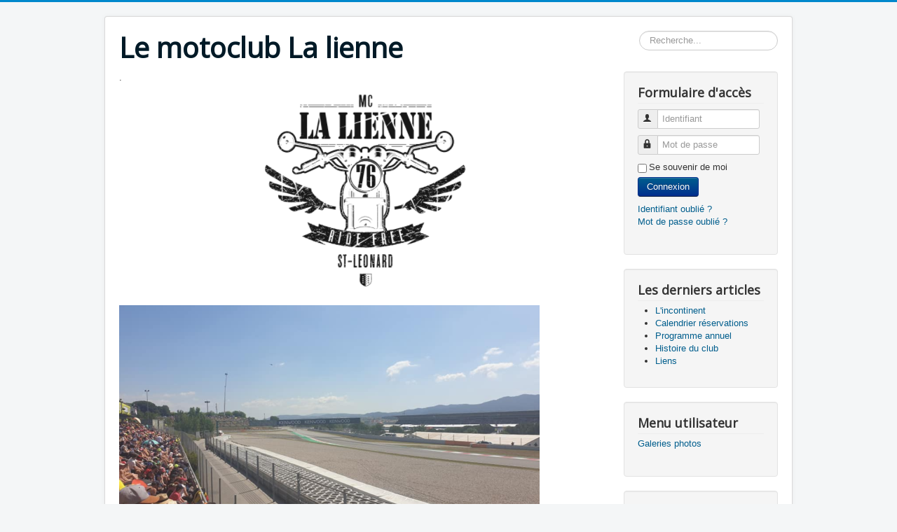

--- FILE ---
content_type: text/html; charset=utf-8
request_url: http://motoclublalienne.ch/index.php/galerie-de-photos/barcelone-2019
body_size: 5718
content:
<!DOCTYPE html>
<html lang="fr-fr" dir="ltr">
<head>
	<meta name="viewport" content="width=device-width, initial-scale=1.0" />
	<meta charset="utf-8" />
	<base href="http://motoclublalienne.ch/index.php/galerie-de-photos/barcelone-2019" />
	<meta name="description" content="My site" />
	<meta name="generator" content="Joomla! - Open Source Content Management" />
	<title>Barcelone 2019</title>
	<link href="/templates/protostar/favicon.ico" rel="shortcut icon" type="image/vnd.microsoft.icon" />
	<link href="http://motoclublalienne.ch/index.php/component/search/?Itemid=133&amp;igid=14&amp;format=opensearch" rel="search" title="Valider Le motoclub La lienne" type="application/opensearchdescription+xml" />
	<link href="/media/com_igallery/css/lib-42.css" rel="stylesheet" />
	<link href="/media/com_igallery/css/ignitegallery-42.css" rel="stylesheet" />
	<link href="/plugins/system/jce/css/content.css?badb4208be409b1335b815dde676300e" rel="stylesheet" />
	<link href="/templates/protostar/css/template.css?dcf392c4e4e15385850c38af3455e2b8" rel="stylesheet" />
	<link href="https://fonts.googleapis.com/css?family=Open+Sans" rel="stylesheet" />
	<style>

	h1, h2, h3, h4, h5, h6, .site-title {
		font-family: 'Open Sans', sans-serif;
	}div.mod_search93 input[type="search"]{ width:auto; }
	</style>
	<script type="application/json" class="joomla-script-options new">{"csrf.token":"70ce9bad6bfcab8ccea5c71ea2e76996","system.paths":{"root":"","base":""},"system.keepalive":{"interval":3540000,"uri":"\/index.php\/component\/ajax\/?format=json"}}</script>
	<script src="/media/jui/js/jquery.min.js?dcf392c4e4e15385850c38af3455e2b8"></script>
	<script src="/media/jui/js/jquery-noconflict.js?dcf392c4e4e15385850c38af3455e2b8"></script>
	<script src="/media/jui/js/jquery-migrate.min.js?dcf392c4e4e15385850c38af3455e2b8"></script>
	<script src="/media/com_igallery/js/lib-42.js"></script>
	<script src="/media/com_igallery/js/ignitegallery-42.js"></script>
	<script src="/media/jui/js/bootstrap.min.js?dcf392c4e4e15385850c38af3455e2b8"></script>
	<script src="/templates/protostar/js/template.js?dcf392c4e4e15385850c38af3455e2b8"></script>
	<!--[if lt IE 9]><script src="/media/jui/js/html5.js?dcf392c4e4e15385850c38af3455e2b8"></script><![endif]-->
	<script src="/media/system/js/core.js?dcf392c4e4e15385850c38af3455e2b8"></script>
	<!--[if lt IE 9]><script src="/media/system/js/polyfill.event.js?dcf392c4e4e15385850c38af3455e2b8"></script><![endif]-->
	<script src="/media/system/js/keepalive.js?dcf392c4e4e15385850c38af3455e2b8"></script>
	<!--[if lt IE 9]><script src="/media/system/js/html5fallback.js?dcf392c4e4e15385850c38af3455e2b8"></script><![endif]-->
	<script>
jQuery(function($){ initTooltips(); $("body").on("subform-row-add", initTooltips); function initTooltips (event, container) { container = container || document;$(container).find(".hasTooltip").tooltip({"html": true,"container": "body"});} });
	</script>
	<meta property="og:title" content="Barcelone 2019" />
	<meta property="og:image" content="http://motoclublalienne.ch/images/igallery/resized/1-100/MCL14.6.-68-800-600-100.png" />

</head>
<body class="site com_igallery view-category no-layout no-task itemid-133">
	<!-- Body -->
	<div class="body" id="top">
		<div class="container">
			<!-- Header -->
			<header class="header" role="banner">
				<div class="header-inner clearfix">
					<a class="brand pull-left" href="/">
						<span class="site-title" title="Le motoclub La lienne">Le motoclub La lienne</span>											</a>
					<div class="header-search pull-right">
						<div class="search mod_search93">
	<form action="/index.php/galerie-de-photos" method="post" class="form-inline" role="search">
		<label for="mod-search-searchword93" class="element-invisible">Rechercher</label> <input name="searchword" id="mod-search-searchword93" maxlength="200"  class="inputbox search-query input-medium" type="search" size="20" placeholder="Recherche..." />		<input type="hidden" name="task" value="search" />
		<input type="hidden" name="option" value="com_search" />
		<input type="hidden" name="Itemid" value="133" />
	</form>
</div>

					</div>
				</div>
			</header>
						
			<div class="row-fluid">
								<main id="content" role="main" class="span9">
					<!-- Begin Content -->
							<div class="moduletable">
						

<div class="custom"  >
	<p>.<img src="/images/Contenus/Base/Logo_MCL2.PNG" alt="Logo MCL2" style="display: block; margin-left: auto; margin-right: auto;" /></p></div>
		</div>
	
					<div id="system-message-container">
	</div>

					


<div id="gallery-scope-14" class="igui-scope ig-main-scope-wrapper profile-1" data-vref="4.5"
>

    






    <div data-igui-grid id="ig-gallery-wrapper-14" class="ig-gallery-wrapper igui-grid-collapse"
         data-ig-uniqueid="14"
         data-ig-basehref=""
         data-ig-basehref-long="http://motoclublalienne.ch/"
         data-ig-collecthits="0"
         data-ig-disable-rightclick="0"
         data-ig-showhash="hash"
         data-ig-show-main-image="1"
         data-ig-phone="0"
         data-ig-lbox-view="0"
         style="max-width:600px"        >

    
    
            
        
            
        <div
            class="ig-slideshow igui-inline igui-width-48-48 igui-position-relative igui-visible-toggle igui-light"
            data-ig-fade="slide"
            data-ig-transition-duration="400"
            data-ig-ratio="600:450"
            data-ig-autoplay="0"
            data-ig-infinite="1"
            data-ig-interval="3000"
            data-ig-max-height="450"
            data-ig-show-main="1"
            data-ig-preload-main="1"
                    >

        <div style="max-width:600px; position:relative;">

            <ul class="igui-slideshow-items ig-slideshow-matchheight"
                data-ig-lightbox="1"
                data-ig-lightbox-fade="slide"
                data-ig-lightbox-transition-duration="400"
                data-ig-lightbox-fullscreen="none"
                data-ig-lightbox-interval="3000"
                data-ig-lightbox-infinite="1"
                >
            
                
                                
                <li class="ig-slideshow-item"
                    data-ig-imageid="68"
                    data-ig-imagehash="MCL14.6."
                    data-ig-image-link=""
                    data-ig-link-new="1"
                                                            >

                
                                                                
                    
                    
                    
                    <a class="ig-lightbox-link" style="display:none;" href="/images/igallery/resized/1-100/MCL14.6.-68-800-600-100.png" data-ig-imageid="68">MCL14.6.</a>

                                                            <a class="ig-lightbox-image-url" style="display:none;" href="http://motoclublalienne.ch/index.php/galerie-de-photos/barcelone-2019?i=MCL14.6.">MCL14.6.</a>
                                        <div class="ig-slideshow-item-inner-lboxon igui-margin-remove">


                
                    
                            <img class="ig-slideshow-image igui-margin-remove-bottom" src="/images/igallery/resized/1-100/MCL14.6.-68-600-450-100.png" title="MCL14.6." alt="MCL14.6."/>

                                                            <div class="ig-lbox-open-icon igui-overlay igui-position-small igui-padding-remove igui-position-bottom-right"><span data-igui-overlay-icon></span></div>
                            
                            
                            
                    
                    </div>

                </li>
            
                
                                
                <li class="ig-slideshow-item"
                    data-ig-imageid="69"
                    data-ig-imagehash="MCL14.6.1"
                    data-ig-image-link=""
                    data-ig-link-new="1"
                                                            >

                
                                                                
                    
                    
                    
                    <a class="ig-lightbox-link" style="display:none;" href="/images/igallery/resized/1-100/MCL14.6.1-69-800-600-100.png" data-ig-imageid="69">MCL14.6.1</a>

                                                            <a class="ig-lightbox-image-url" style="display:none;" href="http://motoclublalienne.ch/index.php/galerie-de-photos/barcelone-2019?i=MCL14.6.1">MCL14.6.1</a>
                                        <div class="ig-slideshow-item-inner-lboxon igui-margin-remove">


                
                    
                            <img class="ig-slideshow-image igui-margin-remove-bottom" src="/media/com_igallery/images/1px-placeholder.png" data-ig-lazy-src="/images/igallery/resized/1-100/MCL14.6.1-69-600-450-100.png" title="MCL14.6.1" alt="MCL14.6.1"/>

                                                            <div class="ig-lbox-open-icon igui-overlay igui-position-small igui-padding-remove igui-position-bottom-right"><span data-igui-overlay-icon></span></div>
                            
                            
                            
                    
                    </div>

                </li>
            
                
                                
                <li class="ig-slideshow-item"
                    data-ig-imageid="70"
                    data-ig-imagehash="MCL14.6.2"
                    data-ig-image-link=""
                    data-ig-link-new="1"
                                                            >

                
                                                                
                    
                    
                    
                    <a class="ig-lightbox-link" style="display:none;" href="/images/igallery/resized/1-100/MCL14.6.2-70-800-600-100.png" data-ig-imageid="70">MCL14.6.2</a>

                                                            <a class="ig-lightbox-image-url" style="display:none;" href="http://motoclublalienne.ch/index.php/galerie-de-photos/barcelone-2019?i=MCL14.6.2">MCL14.6.2</a>
                                        <div class="ig-slideshow-item-inner-lboxon igui-margin-remove">


                
                    
                            <img class="ig-slideshow-image igui-margin-remove-bottom" src="/media/com_igallery/images/1px-placeholder.png" data-ig-lazy-src="/images/igallery/resized/1-100/MCL14.6.2-70-600-450-100.png" title="MCL14.6.2" alt="MCL14.6.2"/>

                                                            <div class="ig-lbox-open-icon igui-overlay igui-position-small igui-padding-remove igui-position-bottom-right"><span data-igui-overlay-icon></span></div>
                            
                            
                            
                    
                    </div>

                </li>
            
                
                                
                <li class="ig-slideshow-item"
                    data-ig-imageid="71"
                    data-ig-imagehash="MCL14.6.3"
                    data-ig-image-link=""
                    data-ig-link-new="1"
                                                            >

                
                                                                
                    
                    
                    
                    <a class="ig-lightbox-link" style="display:none;" href="/images/igallery/resized/1-100/MCL14.6.3-71-800-600-100.png" data-ig-imageid="71">MCL14.6.3</a>

                                                            <a class="ig-lightbox-image-url" style="display:none;" href="http://motoclublalienne.ch/index.php/galerie-de-photos/barcelone-2019?i=MCL14.6.3">MCL14.6.3</a>
                                        <div class="ig-slideshow-item-inner-lboxon igui-margin-remove">


                
                    
                            <img class="ig-slideshow-image igui-margin-remove-bottom" src="/media/com_igallery/images/1px-placeholder.png" data-ig-lazy-src="/images/igallery/resized/1-100/MCL14.6.3-71-600-450-100.png" title="MCL14.6.3" alt="MCL14.6.3"/>

                                                            <div class="ig-lbox-open-icon igui-overlay igui-position-small igui-padding-remove igui-position-bottom-right"><span data-igui-overlay-icon></span></div>
                            
                            
                            
                    
                    </div>

                </li>
            
                
                                
                <li class="ig-slideshow-item"
                    data-ig-imageid="72"
                    data-ig-imagehash="MCL14.6.4"
                    data-ig-image-link=""
                    data-ig-link-new="1"
                                                            >

                
                                                                
                    
                    
                    
                    <a class="ig-lightbox-link" style="display:none;" href="/images/igallery/resized/1-100/MCL14.6.4-72-800-600-100.png" data-ig-imageid="72">MCL14.6.4</a>

                                                            <a class="ig-lightbox-image-url" style="display:none;" href="http://motoclublalienne.ch/index.php/galerie-de-photos/barcelone-2019?i=MCL14.6.4">MCL14.6.4</a>
                                        <div class="ig-slideshow-item-inner-lboxon igui-margin-remove">


                
                    
                            <img class="ig-slideshow-image igui-margin-remove-bottom" src="/media/com_igallery/images/1px-placeholder.png" data-ig-lazy-src="/images/igallery/resized/1-100/MCL14.6.4-72-600-450-100.png" title="MCL14.6.4" alt="MCL14.6.4"/>

                                                            <div class="ig-lbox-open-icon igui-overlay igui-position-small igui-padding-remove igui-position-bottom-right"><span data-igui-overlay-icon></span></div>
                            
                            
                            
                    
                    </div>

                </li>
            
                
                                
                <li class="ig-slideshow-item"
                    data-ig-imageid="73"
                    data-ig-imagehash="MCL14.6.5"
                    data-ig-image-link=""
                    data-ig-link-new="1"
                                                            >

                
                                                                
                    
                    
                    
                    <a class="ig-lightbox-link" style="display:none;" href="/images/igallery/resized/1-100/MCL14.6.5-73-800-600-100.png" data-ig-imageid="73">MCL14.6.5</a>

                                                            <a class="ig-lightbox-image-url" style="display:none;" href="http://motoclublalienne.ch/index.php/galerie-de-photos/barcelone-2019?i=MCL14.6.5">MCL14.6.5</a>
                                        <div class="ig-slideshow-item-inner-lboxon igui-margin-remove">


                
                    
                            <img class="ig-slideshow-image igui-margin-remove-bottom" src="/media/com_igallery/images/1px-placeholder.png" data-ig-lazy-src="/images/igallery/resized/1-100/MCL14.6.5-73-600-450-100.png" title="MCL14.6.5" alt="MCL14.6.5"/>

                                                            <div class="ig-lbox-open-icon igui-overlay igui-position-small igui-padding-remove igui-position-bottom-right"><span data-igui-overlay-icon></span></div>
                            
                            
                            
                    
                    </div>

                </li>
            
                
                                
                <li class="ig-slideshow-item"
                    data-ig-imageid="74"
                    data-ig-imagehash="MCL14.6.6"
                    data-ig-image-link=""
                    data-ig-link-new="1"
                                                            >

                
                                                                
                    
                    
                    
                    <a class="ig-lightbox-link" style="display:none;" href="/images/igallery/resized/1-100/MCL14.6.6-74-800-600-100.png" data-ig-imageid="74">MCL14.6.6</a>

                                                            <a class="ig-lightbox-image-url" style="display:none;" href="http://motoclublalienne.ch/index.php/galerie-de-photos/barcelone-2019?i=MCL14.6.6">MCL14.6.6</a>
                                        <div class="ig-slideshow-item-inner-lboxon igui-margin-remove">


                
                    
                            <img class="ig-slideshow-image igui-margin-remove-bottom" src="/media/com_igallery/images/1px-placeholder.png" data-ig-lazy-src="/images/igallery/resized/1-100/MCL14.6.6-74-600-450-100.png" title="MCL14.6.6" alt="MCL14.6.6"/>

                                                            <div class="ig-lbox-open-icon igui-overlay igui-position-small igui-padding-remove igui-position-bottom-right"><span data-igui-overlay-icon></span></div>
                            
                            
                            
                    
                    </div>

                </li>
            
                
                                
                <li class="ig-slideshow-item"
                    data-ig-imageid="75"
                    data-ig-imagehash="MCL14.6.7"
                    data-ig-image-link=""
                    data-ig-link-new="1"
                                                            >

                
                                                                
                    
                    
                    
                    <a class="ig-lightbox-link" style="display:none;" href="/images/igallery/resized/1-100/MCL14.6.7-75-800-600-100.png" data-ig-imageid="75">MCL14.6.7</a>

                                                            <a class="ig-lightbox-image-url" style="display:none;" href="http://motoclublalienne.ch/index.php/galerie-de-photos/barcelone-2019?i=MCL14.6.7">MCL14.6.7</a>
                                        <div class="ig-slideshow-item-inner-lboxon igui-margin-remove">


                
                    
                            <img class="ig-slideshow-image igui-margin-remove-bottom" src="/media/com_igallery/images/1px-placeholder.png" data-ig-lazy-src="/images/igallery/resized/1-100/MCL14.6.7-75-600-450-100.png" title="MCL14.6.7" alt="MCL14.6.7"/>

                                                            <div class="ig-lbox-open-icon igui-overlay igui-position-small igui-padding-remove igui-position-bottom-right"><span data-igui-overlay-icon></span></div>
                            
                            
                            
                    
                    </div>

                </li>
            
                
                                
                <li class="ig-slideshow-item"
                    data-ig-imageid="76"
                    data-ig-imagehash="MCL14.6.8"
                    data-ig-image-link=""
                    data-ig-link-new="1"
                                                            >

                
                                                                
                    
                    
                    
                    <a class="ig-lightbox-link" style="display:none;" href="/images/igallery/resized/1-100/MCL14.6.8-76-800-600-100.png" data-ig-imageid="76">MCL14.6.8</a>

                                                            <a class="ig-lightbox-image-url" style="display:none;" href="http://motoclublalienne.ch/index.php/galerie-de-photos/barcelone-2019?i=MCL14.6.8">MCL14.6.8</a>
                                        <div class="ig-slideshow-item-inner-lboxon igui-margin-remove">


                
                    
                            <img class="ig-slideshow-image igui-margin-remove-bottom" src="/media/com_igallery/images/1px-placeholder.png" data-ig-lazy-src="/images/igallery/resized/1-100/MCL14.6.8-76-600-450-100.png" title="MCL14.6.8" alt="MCL14.6.8"/>

                                                            <div class="ig-lbox-open-icon igui-overlay igui-position-small igui-padding-remove igui-position-bottom-right"><span data-igui-overlay-icon></span></div>
                            
                            
                            
                    
                    </div>

                </li>
            
                
                                
                <li class="ig-slideshow-item"
                    data-ig-imageid="77"
                    data-ig-imagehash="MCL14.6.9"
                    data-ig-image-link=""
                    data-ig-link-new="1"
                                                            >

                
                                                                
                    
                    
                    
                    <a class="ig-lightbox-link" style="display:none;" href="/images/igallery/resized/1-100/MCL14.6.9-77-800-600-100.png" data-ig-imageid="77">MCL14.6.9</a>

                                                            <a class="ig-lightbox-image-url" style="display:none;" href="http://motoclublalienne.ch/index.php/galerie-de-photos/barcelone-2019?i=MCL14.6.9">MCL14.6.9</a>
                                        <div class="ig-slideshow-item-inner-lboxon igui-margin-remove">


                
                    
                            <img class="ig-slideshow-image igui-margin-remove-bottom" src="/media/com_igallery/images/1px-placeholder.png" data-ig-lazy-src="/images/igallery/resized/1-100/MCL14.6.9-77-600-450-100.png" title="MCL14.6.9" alt="MCL14.6.9"/>

                                                            <div class="ig-lbox-open-icon igui-overlay igui-position-small igui-padding-remove igui-position-bottom-right"><span data-igui-overlay-icon></span></div>
                            
                            
                            
                    
                    </div>

                </li>
            
                
                                
                <li class="ig-slideshow-item"
                    data-ig-imageid="78"
                    data-ig-imagehash="MCL14.6.10"
                    data-ig-image-link=""
                    data-ig-link-new="1"
                                                            >

                
                                                                
                    
                    
                    
                    <a class="ig-lightbox-link" style="display:none;" href="/images/igallery/resized/1-100/MCL14.6.10-78-800-600-100.png" data-ig-imageid="78">MCL14.6.10</a>

                                                            <a class="ig-lightbox-image-url" style="display:none;" href="http://motoclublalienne.ch/index.php/galerie-de-photos/barcelone-2019?i=MCL14.6.10">MCL14.6.10</a>
                                        <div class="ig-slideshow-item-inner-lboxon igui-margin-remove">


                
                    
                            <img class="ig-slideshow-image igui-margin-remove-bottom" src="/media/com_igallery/images/1px-placeholder.png" data-ig-lazy-src="/images/igallery/resized/1-100/MCL14.6.10-78-600-450-100.png" title="MCL14.6.10" alt="MCL14.6.10"/>

                                                            <div class="ig-lbox-open-icon igui-overlay igui-position-small igui-padding-remove igui-position-bottom-right"><span data-igui-overlay-icon></span></div>
                            
                            
                            
                    
                    </div>

                </li>
            
                
                                
                <li class="ig-slideshow-item"
                    data-ig-imageid="79"
                    data-ig-imagehash="MCL14.6.11"
                    data-ig-image-link=""
                    data-ig-link-new="1"
                                                            >

                
                                                                
                    
                    
                    
                    <a class="ig-lightbox-link" style="display:none;" href="/images/igallery/resized/1-100/MCL14.6.11-79-800-600-100.png" data-ig-imageid="79">MCL14.6.11</a>

                                                            <a class="ig-lightbox-image-url" style="display:none;" href="http://motoclublalienne.ch/index.php/galerie-de-photos/barcelone-2019?i=MCL14.6.11">MCL14.6.11</a>
                                        <div class="ig-slideshow-item-inner-lboxon igui-margin-remove">


                
                    
                            <img class="ig-slideshow-image igui-margin-remove-bottom" src="/media/com_igallery/images/1px-placeholder.png" data-ig-lazy-src="/images/igallery/resized/1-100/MCL14.6.11-79-600-450-100.png" title="MCL14.6.11" alt="MCL14.6.11"/>

                                                            <div class="ig-lbox-open-icon igui-overlay igui-position-small igui-padding-remove igui-position-bottom-right"><span data-igui-overlay-icon></span></div>
                            
                            
                            
                    
                    </div>

                </li>
            
                
                                
                <li class="ig-slideshow-item"
                    data-ig-imageid="80"
                    data-ig-imagehash="MCL14.6.12"
                    data-ig-image-link=""
                    data-ig-link-new="1"
                                                            >

                
                                                                
                    
                    
                    
                    <a class="ig-lightbox-link" style="display:none;" href="/images/igallery/resized/1-100/MCL14.6.12-80-800-600-100.png" data-ig-imageid="80">MCL14.6.12</a>

                                                            <a class="ig-lightbox-image-url" style="display:none;" href="http://motoclublalienne.ch/index.php/galerie-de-photos/barcelone-2019?i=MCL14.6.12">MCL14.6.12</a>
                                        <div class="ig-slideshow-item-inner-lboxon igui-margin-remove">


                
                    
                            <img class="ig-slideshow-image igui-margin-remove-bottom" src="/media/com_igallery/images/1px-placeholder.png" data-ig-lazy-src="/images/igallery/resized/1-100/MCL14.6.12-80-600-450-100.png" title="MCL14.6.12" alt="MCL14.6.12"/>

                                                            <div class="ig-lbox-open-icon igui-overlay igui-position-small igui-padding-remove igui-position-bottom-right"><span data-igui-overlay-icon></span></div>
                            
                            
                            
                    
                    </div>

                </li>
            
            </ul>
            
            
            
        </div>

        </div>


            
        
            

    
            

<div class="ig-thumb-scroller  ig-thumb-scroller-main ig-thumb-scroller-horizontal ig-thumb-scroller-main-below igui-light"
     data-ig-lbox-thumbs-position="below">

<div class="ig-thumb-scroller-horizontal-inner igui-position-relative">    <div class="ig-thumb-scroller-inner igui-position-relative " style="overflow:hidden;">

    <ul class="ig-slider-items igui-position-relative " >
    
                    <li class="ig-scroller-img-wrapper" style="padding-right:10px;">
                <a style="position:relative;" href="#" class="ig-img-link igui-inline igui-transition-toggle ">
                    <img class="ig-scroller-img notlazy" src="/images/igallery/resized/1-100/MCL14.6.-68-120-90-100-c.png" width="120" height="90" title="MCL14.6."
                     alt="MCL14.6."  style=""/>

                    
                    
                    
                                                        </a>


            </li>
                                                       <li class="ig-scroller-img-wrapper" style="padding-right:10px;">
                <a style="position:relative;" href="#" class="ig-img-link igui-inline igui-transition-toggle ">
                    <img class="ig-scroller-img notlazy" src="/images/igallery/resized/1-100/MCL14.6.1-69-120-90-100-c.png" width="120" height="90" title="MCL14.6.1"
                     alt="MCL14.6.1"  style=""/>

                    
                    
                    
                                                        </a>


            </li>
                                                       <li class="ig-scroller-img-wrapper" style="padding-right:10px;">
                <a style="position:relative;" href="#" class="ig-img-link igui-inline igui-transition-toggle ">
                    <img class="ig-scroller-img notlazy" src="/images/igallery/resized/1-100/MCL14.6.2-70-120-90-100-c.png" width="120" height="90" title="MCL14.6.2"
                     alt="MCL14.6.2"  style=""/>

                    
                    
                    
                                                        </a>


            </li>
                                                       <li class="ig-scroller-img-wrapper" style="padding-right:10px;">
                <a style="position:relative;" href="#" class="ig-img-link igui-inline igui-transition-toggle ">
                    <img class="ig-scroller-img notlazy" src="/images/igallery/resized/1-100/MCL14.6.3-71-120-90-100-c.png" width="120" height="90" title="MCL14.6.3"
                     alt="MCL14.6.3"  style=""/>

                    
                    
                    
                                                        </a>


            </li>
                                                       <li class="ig-scroller-img-wrapper" style="padding-right:10px;">
                <a style="position:relative;" href="#" class="ig-img-link igui-inline igui-transition-toggle ">
                    <img class="ig-scroller-img notlazy" src="/images/igallery/resized/1-100/MCL14.6.4-72-120-90-100-c.png" width="120" height="90" title="MCL14.6.4"
                     alt="MCL14.6.4"  style=""/>

                    
                    
                    
                                                        </a>


            </li>
                                                       <li class="ig-scroller-img-wrapper" style="padding-right:10px;">
                <a style="position:relative;" href="#" class="ig-img-link igui-inline igui-transition-toggle ">
                    <img class="ig-scroller-img notlazy" src="/images/igallery/resized/1-100/MCL14.6.5-73-120-90-100-c.png" width="120" height="90" title="MCL14.6.5"
                     alt="MCL14.6.5"  style=""/>

                    
                    
                    
                                                        </a>


            </li>
                                                       <li class="ig-scroller-img-wrapper" style="padding-right:10px;">
                <a style="position:relative;" href="#" class="ig-img-link igui-inline igui-transition-toggle ">
                    <img class="ig-scroller-img notlazy" src="/images/igallery/resized/1-100/MCL14.6.6-74-120-90-100-c.png" width="120" height="90" title="MCL14.6.6"
                     alt="MCL14.6.6"  style=""/>

                    
                    
                    
                                                        </a>


            </li>
                                                       <li class="ig-scroller-img-wrapper" style="padding-right:10px;">
                <a style="position:relative;" href="#" class="ig-img-link igui-inline igui-transition-toggle ">
                    <img class="ig-scroller-img notlazy" src="/images/igallery/resized/1-100/MCL14.6.7-75-120-90-100-c.png" width="120" height="90" title="MCL14.6.7"
                     alt="MCL14.6.7"  style=""/>

                    
                    
                    
                                                        </a>


            </li>
                                                       <li class="ig-scroller-img-wrapper" style="padding-right:10px;">
                <a style="position:relative;" href="#" class="ig-img-link igui-inline igui-transition-toggle ">
                    <img class="ig-scroller-img notlazy" src="/images/igallery/resized/1-100/MCL14.6.8-76-120-90-100-c.png" width="120" height="90" title="MCL14.6.8"
                     alt="MCL14.6.8"  style=""/>

                    
                    
                    
                                                        </a>


            </li>
                                                       <li class="ig-scroller-img-wrapper" style="padding-right:10px;">
                <a style="position:relative;" href="#" class="ig-img-link igui-inline igui-transition-toggle ">
                    <img class="ig-scroller-img notlazy" src="/images/igallery/resized/1-100/MCL14.6.9-77-120-90-100-c.png" width="120" height="90" title="MCL14.6.9"
                     alt="MCL14.6.9"  style=""/>

                    
                    
                    
                                                        </a>


            </li>
                                                       <li class="ig-scroller-img-wrapper" style="padding-right:10px;">
                <a style="position:relative;" href="#" class="ig-img-link igui-inline igui-transition-toggle ">
                    <img class="ig-scroller-img notlazy" src="/images/igallery/resized/1-100/MCL14.6.10-78-120-90-100-c.png" width="120" height="90" title="MCL14.6.10"
                     alt="MCL14.6.10"  style=""/>

                    
                    
                    
                                                        </a>


            </li>
                                                       <li class="ig-scroller-img-wrapper" style="padding-right:10px;">
                <a style="position:relative;" href="#" class="ig-img-link igui-inline igui-transition-toggle ">
                    <img class="ig-scroller-img notlazy" src="/images/igallery/resized/1-100/MCL14.6.11-79-120-90-100-c.png" width="120" height="90" title="MCL14.6.11"
                     alt="MCL14.6.11"  style=""/>

                    
                    
                    
                                                        </a>


            </li>
                                                       <li class="ig-scroller-img-wrapper" style="padding-right:10px;">
                <a style="position:relative;" href="#" class="ig-img-link igui-inline igui-transition-toggle ">
                    <img class="ig-scroller-img notlazy" src="/images/igallery/resized/1-100/MCL14.6.12-80-120-90-100-c.png" width="120" height="90" title="MCL14.6.12"
                     alt="MCL14.6.12"  style=""/>

                    
                    
                    
                                                        </a>


            </li>
                                           
       </ul>


</div>

    <a class="ig-thumb-scroller-left igui-position-center-left igui-position-small igui-slidenav-large" href="#" data-igui-slidenav-previous data-igui-slider-item="previous"></a>
    <a class="ig-thumb-scroller-right igui-position-center-right igui-position-small igui-slidenav-large" href="#" data-igui-slidenav-next data-igui-slider-item="next"></a>

</div></div>
    
    
    
    
            

<div id="ig-lightbox-template-14" class="ig-lightbox-template" style="display:none;">

    <div id="ig-lightbox-14" class="igui-lightbox igui-overflow-hidden igui-scope igui-light profile-1">

        <ul class="igui-lightbox-items"></ul>

        
        <div class="ig-lightbox-buttons igui-lightbox-toolbar igui-position-top igui-text-right igui-transition-slide-top igui-transition-opaque">

            
            
            
            
            
            
            
            
            
            
                            <a href="/" class="igui-close-large" data-igui-close data-igui-toggle="!.igui-lightbox"></a>
            
        </div>

        <a class="ig-lightbox-button ig-lightbox-button-left igui-slidenav-large igui-position-center-left igui-position-medium igui-transition-fade" href="#" data-igui-slidenav-previous data-igui-lightbox-item="previous"></a>
        <a class="ig-lightbox-button ig-lightbox-button-right igui-slidenav-large igui-position-center-right igui-position-medium igui-transition-fade" href="#" data-igui-slidenav-next data-igui-lightbox-item="next"></a>

        
        
        

                                            <div class="ig-lightbox-bottom-wrapper igui-position-bottom" style="height: 90px; margin-left:0px; margin-right:0px">

                                    

<div class="ig-thumb-scroller igui-position-bottom-center ig-thumb-scroller-lbox ig-thumb-scroller-horizontal ig-thumb-scroller-lbox-below igui-light"
     data-ig-lbox-thumbs-position="below">

<div class="ig-thumb-scroller-horizontal-inner igui-position-relative">    <div class="ig-thumb-scroller-inner igui-position-relative " style="overflow:hidden;">

    <ul class="ig-slider-items igui-position-relative " style="height:90px;">
    
                    <li class="ig-scroller-img-wrapper" style="padding-right:10px;">
                <a style="position:relative;" href="#" class="ig-img-link igui-inline igui-transition-toggle ">
                    <img class="ig-scroller-img notlazy" src="/images/igallery/resized/1-100/MCL14.6.-68-120-90-100-c.png" width="120" height="90" title="MCL14.6."
                     alt="MCL14.6."  style=""/>

                    
                    
                    
                                                        </a>


            </li>
                                                       <li class="ig-scroller-img-wrapper" style="padding-right:10px;">
                <a style="position:relative;" href="#" class="ig-img-link igui-inline igui-transition-toggle ">
                    <img class="ig-scroller-img notlazy" src="/images/igallery/resized/1-100/MCL14.6.1-69-120-90-100-c.png" width="120" height="90" title="MCL14.6.1"
                     alt="MCL14.6.1"  style=""/>

                    
                    
                    
                                                        </a>


            </li>
                                                       <li class="ig-scroller-img-wrapper" style="padding-right:10px;">
                <a style="position:relative;" href="#" class="ig-img-link igui-inline igui-transition-toggle ">
                    <img class="ig-scroller-img notlazy" src="/images/igallery/resized/1-100/MCL14.6.2-70-120-90-100-c.png" width="120" height="90" title="MCL14.6.2"
                     alt="MCL14.6.2"  style=""/>

                    
                    
                    
                                                        </a>


            </li>
                                                       <li class="ig-scroller-img-wrapper" style="padding-right:10px;">
                <a style="position:relative;" href="#" class="ig-img-link igui-inline igui-transition-toggle ">
                    <img class="ig-scroller-img notlazy" src="/images/igallery/resized/1-100/MCL14.6.3-71-120-90-100-c.png" width="120" height="90" title="MCL14.6.3"
                     alt="MCL14.6.3"  style=""/>

                    
                    
                    
                                                        </a>


            </li>
                                                       <li class="ig-scroller-img-wrapper" style="padding-right:10px;">
                <a style="position:relative;" href="#" class="ig-img-link igui-inline igui-transition-toggle ">
                    <img class="ig-scroller-img notlazy" src="/images/igallery/resized/1-100/MCL14.6.4-72-120-90-100-c.png" width="120" height="90" title="MCL14.6.4"
                     alt="MCL14.6.4"  style=""/>

                    
                    
                    
                                                        </a>


            </li>
                                                       <li class="ig-scroller-img-wrapper" style="padding-right:10px;">
                <a style="position:relative;" href="#" class="ig-img-link igui-inline igui-transition-toggle ">
                    <img class="ig-scroller-img notlazy" src="/images/igallery/resized/1-100/MCL14.6.5-73-120-90-100-c.png" width="120" height="90" title="MCL14.6.5"
                     alt="MCL14.6.5"  style=""/>

                    
                    
                    
                                                        </a>


            </li>
                                                       <li class="ig-scroller-img-wrapper" style="padding-right:10px;">
                <a style="position:relative;" href="#" class="ig-img-link igui-inline igui-transition-toggle ">
                    <img class="ig-scroller-img notlazy" src="/images/igallery/resized/1-100/MCL14.6.6-74-120-90-100-c.png" width="120" height="90" title="MCL14.6.6"
                     alt="MCL14.6.6"  style=""/>

                    
                    
                    
                                                        </a>


            </li>
                                                       <li class="ig-scroller-img-wrapper" style="padding-right:10px;">
                <a style="position:relative;" href="#" class="ig-img-link igui-inline igui-transition-toggle ">
                    <img class="ig-scroller-img notlazy" src="/images/igallery/resized/1-100/MCL14.6.7-75-120-90-100-c.png" width="120" height="90" title="MCL14.6.7"
                     alt="MCL14.6.7"  style=""/>

                    
                    
                    
                                                        </a>


            </li>
                                                       <li class="ig-scroller-img-wrapper" style="padding-right:10px;">
                <a style="position:relative;" href="#" class="ig-img-link igui-inline igui-transition-toggle ">
                    <img class="ig-scroller-img notlazy" src="/images/igallery/resized/1-100/MCL14.6.8-76-120-90-100-c.png" width="120" height="90" title="MCL14.6.8"
                     alt="MCL14.6.8"  style=""/>

                    
                    
                    
                                                        </a>


            </li>
                                                       <li class="ig-scroller-img-wrapper" style="padding-right:10px;">
                <a style="position:relative;" href="#" class="ig-img-link igui-inline igui-transition-toggle ">
                    <img class="ig-scroller-img notlazy" src="/images/igallery/resized/1-100/MCL14.6.9-77-120-90-100-c.png" width="120" height="90" title="MCL14.6.9"
                     alt="MCL14.6.9"  style=""/>

                    
                    
                    
                                                        </a>


            </li>
                                                       <li class="ig-scroller-img-wrapper" style="padding-right:10px;">
                <a style="position:relative;" href="#" class="ig-img-link igui-inline igui-transition-toggle ">
                    <img class="ig-scroller-img notlazy" src="/images/igallery/resized/1-100/MCL14.6.10-78-120-90-100-c.png" width="120" height="90" title="MCL14.6.10"
                     alt="MCL14.6.10"  style=""/>

                    
                    
                    
                                                        </a>


            </li>
                                                       <li class="ig-scroller-img-wrapper" style="padding-right:10px;">
                <a style="position:relative;" href="#" class="ig-img-link igui-inline igui-transition-toggle ">
                    <img class="ig-scroller-img notlazy" src="/images/igallery/resized/1-100/MCL14.6.11-79-120-90-100-c.png" width="120" height="90" title="MCL14.6.11"
                     alt="MCL14.6.11"  style=""/>

                    
                    
                    
                                                        </a>


            </li>
                                                       <li class="ig-scroller-img-wrapper" style="padding-right:10px;">
                <a style="position:relative;" href="#" class="ig-img-link igui-inline igui-transition-toggle ">
                    <img class="ig-scroller-img notlazy" src="/images/igallery/resized/1-100/MCL14.6.12-80-120-90-100-c.png" width="120" height="90" title="MCL14.6.12"
                     alt="MCL14.6.12"  style=""/>

                    
                    
                    
                                                        </a>


            </li>
                                           
       </ul>


</div>

    <a class="ig-thumb-scroller-left igui-position-center-left igui-position-small igui-slidenav-large" href="#" data-igui-slidenav-previous data-igui-slider-item="previous"></a>
    <a class="ig-thumb-scroller-right igui-position-center-right igui-position-small igui-slidenav-large" href="#" data-igui-slidenav-next data-igui-slider-item="next"></a>

</div></div>
                

                
            </div>
        
        

    </div>

</div>
    
    </div>


<!--endgallerywrapper-->
</div>

					<div class="clearfix"></div>
					<div aria-label="Fil de navigation" role="navigation">
	<ul itemscope itemtype="https://schema.org/BreadcrumbList" class="breadcrumb">
					<li>
				Vous êtes ici : &#160;
			</li>
		
						<li itemprop="itemListElement" itemscope itemtype="https://schema.org/ListItem">
											<a itemprop="item" href="/index.php" class="pathway"><span itemprop="name">Accueil</span></a>
					
											<span class="divider">
							<img src="/media/system/images/arrow.png" alt="" />						</span>
										<meta itemprop="position" content="1">
				</li>
							<li itemprop="itemListElement" itemscope itemtype="https://schema.org/ListItem">
											<a itemprop="item" href="/index.php/galerie-de-photos" class="pathway"><span itemprop="name">Galerie de photos</span></a>
					
											<span class="divider">
							<img src="/media/system/images/arrow.png" alt="" />						</span>
										<meta itemprop="position" content="2">
				</li>
							<li itemprop="itemListElement" itemscope itemtype="https://schema.org/ListItem" class="active">
					<span itemprop="name">
						Barcelone 2019					</span>
					<meta itemprop="position" content="3">
				</li>
				</ul>
</div>

					<!-- End Content -->
				</main>
									<div id="aside" class="span3">
						<!-- Begin Right Sidebar -->
						<div class="well "><h3 class="page-header">Formulaire d'accès</h3><form action="/index.php/galerie-de-photos" method="post" id="login-form" class="form-inline">
		<div class="userdata">
		<div id="form-login-username" class="control-group">
			<div class="controls">
									<div class="input-prepend">
						<span class="add-on">
							<span class="icon-user hasTooltip" title="Identifiant"></span>
							<label for="modlgn-username" class="element-invisible">Identifiant</label>
						</span>
						<input id="modlgn-username" type="text" name="username" class="input-small" tabindex="0" size="18" placeholder="Identifiant" />
					</div>
							</div>
		</div>
		<div id="form-login-password" class="control-group">
			<div class="controls">
									<div class="input-prepend">
						<span class="add-on">
							<span class="icon-lock hasTooltip" title="Mot de passe">
							</span>
								<label for="modlgn-passwd" class="element-invisible">Mot de passe							</label>
						</span>
						<input id="modlgn-passwd" type="password" name="password" class="input-small" tabindex="0" size="18" placeholder="Mot de passe" />
					</div>
							</div>
		</div>
						<div id="form-login-remember" class="control-group checkbox">
			<label for="modlgn-remember" class="control-label">Se souvenir de moi</label> <input id="modlgn-remember" type="checkbox" name="remember" class="inputbox" value="yes"/>
		</div>
				<div id="form-login-submit" class="control-group">
			<div class="controls">
				<button type="submit" tabindex="0" name="Submit" class="btn btn-primary login-button">Connexion</button>
			</div>
		</div>
					<ul class="unstyled">
							<li>
					<a href="/index.php/component/users/?view=remind&amp;Itemid=101">
					Identifiant oublié ?</a>
				</li>
				<li>
					<a href="/index.php/component/users/?view=reset&amp;Itemid=101">
					Mot de passe oublié ?</a>
				</li>
			</ul>
		<input type="hidden" name="option" value="com_users" />
		<input type="hidden" name="task" value="user.login" />
		<input type="hidden" name="return" value="aHR0cDovL21vdG9jbHVibGFsaWVubmUuY2gvaW5kZXgucGhwL2dhbGVyaWUtZGUtcGhvdG9zL2JhcmNlbG9uZS0yMDE5" />
		<input type="hidden" name="70ce9bad6bfcab8ccea5c71ea2e76996" value="1" />	</div>
	</form>
</div><div class="well "><h3 class="page-header">Les derniers articles</h3><ul class="latestnews mod-list">
	<li itemscope itemtype="https://schema.org/Article">
		<a href="/index.php/l-incontinent" itemprop="url">
			<span itemprop="name">
				L'incontinent 			</span>
		</a>
	</li>
	<li itemscope itemtype="https://schema.org/Article">
		<a href="/index.php/2-uncategorised/10-calendrier-reservations" itemprop="url">
			<span itemprop="name">
				Calendrier réservations			</span>
		</a>
	</li>
	<li itemscope itemtype="https://schema.org/Article">
		<a href="/index.php/programme-annuel" itemprop="url">
			<span itemprop="name">
				Programme annuel			</span>
		</a>
	</li>
	<li itemscope itemtype="https://schema.org/Article">
		<a href="/index.php/histoire" itemprop="url">
			<span itemprop="name">
				Histoire du club			</span>
		</a>
	</li>
	<li itemscope itemtype="https://schema.org/Article">
		<a href="/index.php/liens" itemprop="url">
			<span itemprop="name">
				Liens			</span>
		</a>
	</li>
</ul>
</div><div class="well _menu"><h3 class="page-header">Menu utilisateur</h3><ul class="nav menu mod-list">
<li class="item-138"><a href="/index.php/galeries-photos" >Galeries photos</a></li></ul>
</div><div class="well _menu"><h3 class="page-header">Main Menu</h3><ul class="nav menu nav-pills mod-list">
<li class="item-101 default"><a href="/index.php" >Accueil</a></li><li class="item-134"><a href="/index.php/comite" >Comité</a></li><li class="item-133 current active"><a href="/index.php/galerie-de-photos" >Galerie de photos</a></li><li class="item-135"><a href="/index.php/liens" target="_blank">Liens</a></li><li class="item-136"><a href="/index.php/histoire" >Histoire</a></li><li class="item-140"><a href="/index.php/programme-annuel" >Programme annuel</a></li><li class="item-244"><a href="/index.php/l-incontinent" >L'incontinent</a></li></ul>
</div>
						<!-- End Right Sidebar -->
					</div>
							</div>
		</div>
	</div>
	<!-- Footer -->
	<footer class="footer" role="contentinfo">
		<div class="container">
			<hr />
			
			<p class="pull-right">
				<a href="#top" id="back-top">
					Haut de page				</a>
			</p>
			<p>
				&copy; 2025 Le motoclub La lienne			</p>
		</div>
	</footer>
	
</body>
</html>
